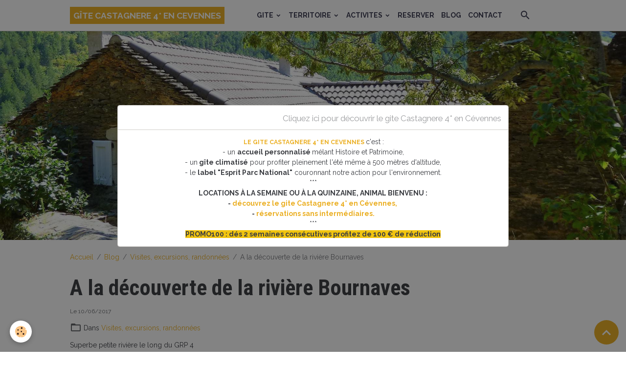

--- FILE ---
content_type: text/html; charset=UTF-8
request_url: https://www.castagnere.com/blog/voyages/a-la-decouverte-de-la-bournaves.html
body_size: 70735
content:

<!DOCTYPE html>
<html lang="fr">
    <head>
        <title>A la découverte de la rivière Bournaves</title>
        <meta name="theme-color" content="rgb(255, 255, 255)">
        <meta name="msapplication-navbutton-color" content="rgb(255, 255, 255)">
        <!-- METATAGS -->
        <!-- rebirth / sail -->
<!--[if IE]>
<meta http-equiv="X-UA-Compatible" content="IE=edge">
<![endif]-->
<meta charset="utf-8">
<meta name="viewport" content="width=device-width, initial-scale=1, shrink-to-fit=no">
    <link href="//www.castagnere.com/fr/themes/designlines/602659f38345c9a9d22b8f82.css?v=2656c067e413892591b4b809f7fcc5ad" rel="stylesheet">
    <meta property="og:title" content="A la découverte de la rivière Bournaves">
    <meta property="og:url" content="https://www.castagnere.com/blog/voyages/a-la-decouverte-de-la-bournaves.html">
    <meta property="og:type" content="website">
    <meta name="description" content="Randonnée sur un tronçon du GRP4 à partir du hameau de Bournavettes (8 km du gite CASTAGNERE 4* EN CEVENNES en direction de Malons).">
    <meta property="og:description" content="Randonnée sur un tronçon du GRP4 à partir du hameau de Bournavettes (8 km du gite CASTAGNERE 4* EN CEVENNES en direction de Malons).">
    <meta name="keywords" content="Cévennes, gite, location, vacances, Castagnere, castagnère, castagnere Castagnere, randonnée, rivière, GRP4, Bournavettes">
    <link href="//www.castagnere.com/fr/themes/designlines/6023ab4117bbe4d16ee07ab8.css?v=cb3bdf7ea4b44a43b48183ef96469a83" rel="stylesheet">
    <link rel="canonical" href="https://www.castagnere.com/blog/voyages/a-la-decouverte-de-la-bournaves.html">
    <meta name="google-site-verification" content="FDwXeXfPwQ-otDqVYuFCQExnEL_uVezxoJIdpS3ldoM">
<meta name="generator" content="e-monsite (e-monsite.com)">

    <link rel="icon" href="https://www.castagnere.com/medias/site/favicon/favicon.ico">


        
    <link rel="preconnect" href="https://fonts.googleapis.com">
    <link rel="preconnect" href="https://fonts.gstatic.com" crossorigin="anonymous">
    <link href="https://fonts.googleapis.com/css?family=Raleway:300,300italic,400,400italic,700,700italic%7CRoboto+Condensed:300,300italic,400,400italic,700,700italic&display=swap" rel="stylesheet">

<link href="//www.castagnere.com/themes/combined.css?v=6_1642769533_204" rel="stylesheet">


<link rel="preload" href="//www.castagnere.com/medias/static/themes/bootstrap_v4/js/jquery-3.6.3.min.js?v=26012023" as="script">
<script src="//www.castagnere.com/medias/static/themes/bootstrap_v4/js/jquery-3.6.3.min.js?v=26012023"></script>
<link rel="preload" href="//www.castagnere.com/medias/static/themes/bootstrap_v4/js/popper.min.js?v=31012023" as="script">
<script src="//www.castagnere.com/medias/static/themes/bootstrap_v4/js/popper.min.js?v=31012023"></script>
<link rel="preload" href="//www.castagnere.com/medias/static/themes/bootstrap_v4/js/bootstrap.min.js?v=31012023" as="script">
<script src="//www.castagnere.com/medias/static/themes/bootstrap_v4/js/bootstrap.min.js?v=31012023"></script>
<script src="//www.castagnere.com/themes/combined.js?v=6_1642769533_204&lang=fr"></script>
<script type="application/ld+json">
    {
        "@context" : "https://schema.org/",
        "@type" : "WebSite",
        "name" : "GÎTE CASTAGNERE 4* EN CEVENNES",
        "url" : "https://www.castagnere.com/"
    }
</script>




        <!-- //METATAGS -->
            <script src="//www.castagnere.com/medias/static/js/rgpd-cookies/jquery.rgpd-cookies.js?v=2080"></script>
    <script>
                                    $(document).ready(function() {
            $.RGPDCookies({
                theme: 'bootstrap_v4',
                site: 'www.castagnere.com',
                privacy_policy_link: '/about/privacypolicy/',
                cookies: [{"id":null,"favicon_url":"https:\/\/ssl.gstatic.com\/analytics\/20210414-01\/app\/static\/analytics_standard_icon.png","enabled":true,"model":"google_analytics","title":"Google Analytics","short_description":"Permet d'analyser les statistiques de consultation de notre site","long_description":"Indispensable pour piloter notre site internet, il permet de mesurer des indicateurs comme l\u2019affluence, les produits les plus consult\u00e9s, ou encore la r\u00e9partition g\u00e9ographique des visiteurs.","privacy_policy_url":"https:\/\/support.google.com\/analytics\/answer\/6004245?hl=fr","slug":"google-analytics"},{"id":null,"favicon_url":"","enabled":true,"model":"addthis","title":"AddThis","short_description":"Partage social","long_description":"Nous utilisons cet outil afin de vous proposer des liens de partage vers des plateformes tiers comme Twitter, Facebook, etc.","privacy_policy_url":"https:\/\/www.oracle.com\/legal\/privacy\/addthis-privacy-policy.html","slug":"addthis"}],
                modal_title: 'Gestion\u0020des\u0020cookies',
                modal_description: 'd\u00E9pose\u0020des\u0020cookies\u0020pour\u0020am\u00E9liorer\u0020votre\u0020exp\u00E9rience\u0020de\u0020navigation,\nmesurer\u0020l\u0027audience\u0020du\u0020site\u0020internet,\u0020afficher\u0020des\u0020publicit\u00E9s\u0020personnalis\u00E9es,\nr\u00E9aliser\u0020des\u0020campagnes\u0020cibl\u00E9es\u0020et\u0020personnaliser\u0020l\u0027interface\u0020du\u0020site.',
                privacy_policy_label: 'Consulter\u0020la\u0020politique\u0020de\u0020confidentialit\u00E9',
                check_all_label: 'Tout\u0020cocher',
                refuse_button: 'Refuser',
                settings_button: 'Param\u00E9trer',
                accept_button: 'Accepter',
                callback: function() {
                    // website google analytics case (with gtag), consent "on the fly"
                    if ('gtag' in window && typeof window.gtag === 'function') {
                        if (window.jsCookie.get('rgpd-cookie-google-analytics') === undefined
                            || window.jsCookie.get('rgpd-cookie-google-analytics') === '0') {
                            gtag('consent', 'update', {
                                'ad_storage': 'denied',
                                'analytics_storage': 'denied'
                            });
                        } else {
                            gtag('consent', 'update', {
                                'ad_storage': 'granted',
                                'analytics_storage': 'granted'
                            });
                        }
                    }
                }
            });
        });
    </script>
        <script async src="https://www.googletagmanager.com/gtag/js?id=G-4VN4372P6E"></script>
<script>
    window.dataLayer = window.dataLayer || [];
    function gtag(){dataLayer.push(arguments);}
    
    gtag('consent', 'default', {
        'ad_storage': 'denied',
        'analytics_storage': 'denied'
    });
    
    gtag('js', new Date());
    gtag('config', 'G-4VN4372P6E');
</script>

        
    <!-- Global site tag (gtag.js) -->
        <script async src="https://www.googletagmanager.com/gtag/js?id=UA-45805535-1"></script>
        <script>
        window.dataLayer = window.dataLayer || [];
        function gtag(){dataLayer.push(arguments);}

gtag('consent', 'default', {
            'ad_storage': 'denied',
            'analytics_storage': 'denied'
        });
        gtag('set', 'allow_ad_personalization_signals', false);
                gtag('js', new Date());
        gtag('config', 'UA-45805535-1');
    </script>
                <script src="//www.castagnere.com/medias/static/themes/ems_framework/js/masonry.pkgd.min.js"></script>
        <script src="//www.castagnere.com/medias/static/themes/ems_framework/js/imagesloaded.pkgd.min.js"></script>
                            </head>
    <body id="blog_run_voyages_a-la-decouverte-de-la-bournaves" data-template="structure-2019">
        

                <!-- CUSTOMIZE AREA -->
        <div id="top-site" class="sticky-top">
            <p><!-- Google tag (gtag.js) --><script async src="https://www.googletagmanager.com/gtag/js?id=AW-821615902"></script><script>
  window.dataLayer = window.dataLayer || [];
  function gtag(){dataLayer.push(arguments);}
  gtag('js', new Date());

  gtag('config', 'AW-821615902');
</script></p>

        </div>
                <!-- BRAND TOP -->
        
        <!-- NAVBAR -->
                                                                                                                <nav class="navbar navbar-expand-lg position-sticky" id="navbar" data-animation="sliding">
                        <div class="container">
                                                                    <a aria-label="brand" class="navbar-brand d-inline-flex align-items-center" href="https://www.castagnere.com/">
                                                                        <span class="brand-titles d-lg-flex flex-column align-items-start">
                            <span class="brand-title d-inline-block">GÎTE CASTAGNERE 4* EN CEVENNES</span>
                                                        <span class="brand-subtitle d-none">Un gite authentique pour vous ressourcer en pleine nature. Capacité : 2 à 4 personnes</span>
                                                    </span>
                                            </a>
                                                    <button id="buttonBurgerMenu" title="BurgerMenu" class="navbar-toggler collapsed" type="button" data-toggle="collapse" data-target="#menu">
                    <span></span>
                    <span></span>
                    <span></span>
                    <span></span>
                </button>
                <div class="collapse navbar-collapse flex-lg-grow-0 mx-lg-auto" id="menu">
                                                                                                                <ul class="navbar-nav navbar-menu nav-all nav-all-center">
                                                                                                                                                                                                                                                                            <li class="nav-item dropdown" data-index="1">
                            <a class="nav-link dropdown-toggle" href="https://www.castagnere.com/pages/">
                                                                GITE
                            </a>
                                                                                        <div class="collapse dropdown-menu">
                                    <ul class="list-unstyled">
                                                                                                                                                                                                                                                                    <li>
                                                <a class="dropdown-item" href="https://www.castagnere.com/pages/visite.html">
                                                    Visiter
                                                </a>
                                                                                                                                            </li>
                                                                                                                                                                                                                                                                    <li>
                                                <a class="dropdown-item" href="https://www.castagnere.com/pages/chiens-admis.html">
                                                    Chiens admis
                                                </a>
                                                                                                                                            </li>
                                                                                                                                                                                                                                                                    <li>
                                                <a class="dropdown-item" href="https://www.castagnere.com/pages/disponibilites-du-gite-castagnere-4-en-cevennes.html">
                                                    Disponibilités
                                                </a>
                                                                                                                                            </li>
                                                                                                                                                                                                                                                                    <li>
                                                <a class="dropdown-item" href="https://www.castagnere.com/pages/reserver-le-gite-castagnere-4-en-cevennes.html">
                                                    Réserver
                                                </a>
                                                                                                                                            </li>
                                                                                                                                                                                                                                                                    <li>
                                                <a class="dropdown-item" href="https://www.castagnere.com/pages/situation.html">
                                                    Nous situer
                                                </a>
                                                                                                                                            </li>
                                                                                                                                                                                                                                                                    <li>
                                                <a class="dropdown-item" href="https://www.castagnere.com/pages/votre-hote.html">
                                                    Vos hôtes
                                                </a>
                                                                                                                                            </li>
                                                                                                                                                                                                                                                                    <li>
                                                <a class="dropdown-item" href="https://www.castagnere.com/pages/appreciations.html">
                                                    Livre d'Or
                                                </a>
                                                                                                                                            </li>
                                                                                <li class="dropdown-menu-root">
                                            <a class="dropdown-item" href="https://www.castagnere.com/pages/">GITE</a>
                                        </li>
                                    </ul>
                                </div>
                                                    </li>
                                                                                                                                                                                                                                                                            <li class="nav-item dropdown" data-index="2">
                            <a class="nav-link dropdown-toggle" href="https://www.castagnere.com/pages/les-cevennes/">
                                                                TERRITOIRE
                            </a>
                                                                                        <div class="collapse dropdown-menu">
                                    <ul class="list-unstyled">
                                                                                                                                                                                                                                                                    <li>
                                                <a class="dropdown-item" href="https://www.castagnere.com/pages/les-cevennes/decouvrir-1.html">
                                                    Découvrir
                                                </a>
                                                                                                                                            </li>
                                                                                                                                                                                                                                                                    <li>
                                                <a class="dropdown-item" href="https://www.castagnere.com/pages/les-cevennes/decouvrir.html">
                                                    Découvrir
                                                </a>
                                                                                                                                            </li>
                                                                                                                                                                                                                                                                    <li>
                                                <a class="dropdown-item" href="https://www.castagnere.com/pages/les-cevennes/moins-de-25-km.html">
                                                    Moins de 25 km
                                                </a>
                                                                                                                                            </li>
                                                                                                                                                                                                                                                                    <li>
                                                <a class="dropdown-item" href="https://www.castagnere.com/pages/les-cevennes/plus-de-25-km.html">
                                                    De 25 à 100 km
                                                </a>
                                                                                                                                            </li>
                                                                                                                                                                                                                                                                    <li>
                                                <a class="dropdown-item" href="https://www.castagnere.com/pages/les-cevennes/l-actualite.html">
                                                    Actualité
                                                </a>
                                                                                                                                            </li>
                                                                                <li class="dropdown-menu-root">
                                            <a class="dropdown-item" href="https://www.castagnere.com/pages/les-cevennes/">TERRITOIRE</a>
                                        </li>
                                    </ul>
                                </div>
                                                    </li>
                                                                                                                                                                                                                                                                            <li class="nav-item dropdown" data-index="3">
                            <a class="nav-link dropdown-toggle" href="https://www.castagnere.com/pages/vous-divertir/">
                                                                ACTIVITES
                            </a>
                                                                                        <div class="collapse dropdown-menu">
                                    <ul class="list-unstyled">
                                                                                                                                                                                                                                                                    <li>
                                                <a class="dropdown-item" href="https://www.castagnere.com/pages/vous-divertir/activites-1-1-2.html">
                                                    Découvrir
                                                </a>
                                                                                                                                            </li>
                                                                                                                                                                                                                                                                    <li>
                                                <a class="dropdown-item" href="https://www.castagnere.com/pages/vous-divertir/activites-1-1.html">
                                                    Vous divertir
                                                </a>
                                                                                                                                            </li>
                                                                                                                                                                                                                                                                    <li>
                                                <a class="dropdown-item" href="https://www.castagnere.com/pages/vous-divertir/randonner.html">
                                                    Randonner
                                                </a>
                                                                                                                                            </li>
                                                                                                                                                                                                                                                                    <li>
                                                <a class="dropdown-item" href="https://www.castagnere.com/pages/vous-divertir/baignades.html">
                                                    Pêcher et se baigner
                                                </a>
                                                                                                                                            </li>
                                                                                                                                                                                                                                                                    <li>
                                                <a class="dropdown-item" href="https://www.castagnere.com/pages/vous-divertir/marches-autour-du-gite-castagnere-4.html">
                                                    Savourer
                                                </a>
                                                                                                                                            </li>
                                                                                                                                                                                                                                                                    <li>
                                                <a class="dropdown-item" href="https://www.castagnere.com/pages/vous-divertir/page-1.html">
                                                    Bouger
                                                </a>
                                                                                                                                            </li>
                                                                                                                                                                                                                                                                    <li>
                                                <a class="dropdown-item" href="https://www.castagnere.com/pages/vous-divertir/vtt.html">
                                                    VTT
                                                </a>
                                                                                                                                            </li>
                                                                                                                                                                                                                                                                    <li>
                                                <a class="dropdown-item" href="https://www.castagnere.com/pages/vous-divertir/moto.html">
                                                    Moto
                                                </a>
                                                                                                                                            </li>
                                                                                <li class="dropdown-menu-root">
                                            <a class="dropdown-item" href="https://www.castagnere.com/pages/vous-divertir/">ACTIVITES</a>
                                        </li>
                                    </ul>
                                </div>
                                                    </li>
                                                                                                                                                                                            <li class="nav-item" data-index="4">
                            <a class="nav-link" href="https://www.castagnere.com/reservation/">
                                                                RESERVER
                            </a>
                                                                                </li>
                                                                                                                                                                                            <li class="nav-item" data-index="5">
                            <a class="nav-link" href="https://www.castagnere.com/blog/">
                                                                BLOG
                            </a>
                                                                                </li>
                                                                                                                                                                                            <li class="nav-item" data-index="6">
                            <a class="nav-link" href="https://www.castagnere.com/contact/">
                                                                CONTACT
                            </a>
                                                                                </li>
                                    </ul>
            
                                    
                    
                                        <ul class="navbar-nav navbar-widgets ml-lg-4">
                                                <li class="nav-item d-none d-lg-block">
                            <a href="javascript:void(0)" class="nav-link search-toggler"><i class="material-icons md-search"></i></a>
                        </li>
                                                                    </ul>
                                        
                    
                                        <form method="get" action="https://www.castagnere.com/search/site/" id="navbar-search" class="fade">
                        <input class="form-control form-control-lg" type="text" name="q" value="" placeholder="Votre recherche" pattern=".{3,}" required>
                        <button type="submit" class="btn btn-link btn-lg"><i class="material-icons md-search"></i></button>
                        <button type="button" class="btn btn-link btn-lg search-toggler d-none d-lg-inline-block"><i class="material-icons md-clear"></i></button>
                    </form>
                                    </div>
                        </div>
                    </nav>

        <!-- HEADER -->
                                                        <header id="header">
                                                                                
    <div id="slider-691a785274c272779c7a1272" class="carousel slide" data-height="auto" data-ride="carousel" data-interval="4000">
                <div class="carousel-inner">
                            <div class="carousel-item active">
                                                                        <img src="https://www.castagnere.com/medias/images/entree-du-gite.jpg?v=1" alt="" class="carousel-img img-fluid">
                                                                                    </div>
                            <div class="carousel-item">
                                                                        <img src="https://www.castagnere.com/medias/images/img-20190529-193620r.jpg?v=1" alt="" class="carousel-img img-fluid">
                                                                                    </div>
                            <div class="carousel-item">
                                                                        <img src="https://www.castagnere.com/medias/images/img-20170610-182324.jpg?v=1" alt="" class="carousel-img img-fluid">
                                                                                    </div>
                            <div class="carousel-item">
                                                                        <img src="https://www.castagnere.com/medias/images/chemins-de-randonnees-2.jpg?v=1" alt="" class="carousel-img img-fluid">
                                                                                    </div>
                    </div>
                    <a class="carousel-control-prev" href="#slider-691a785274c272779c7a1272" data-slide="prev">
                <i class="material-icons md-chevron_left"></i>
            </a>
            <a class="carousel-control-next" href="#slider-691a785274c272779c7a1272" data-slide="next">
                <i class="material-icons md-chevron_right"></i>
            </a>
            </div>

    
    <style>
        #slider-691a785274c272779c7a1272{
            --carousel-bg: rgb(255, 255, 255);
            --carousel-caption-bg: rgb(0, 0, 0);
                    --carousel-height: auto;
                }
            </style>


                                    </header>
                <!-- //HEADER -->

        <!-- WRAPPER -->
                                                            <div id="wrapper" class="margin-top">

                            <main id="main">

                                                                    <div class="container">
                                                        <ol class="breadcrumb">
                                    <li class="breadcrumb-item"><a href="https://www.castagnere.com">Accueil</a></li>
                                                <li class="breadcrumb-item"><a href="https://www.castagnere.com/blog/">Blog</a></li>
                                                <li class="breadcrumb-item"><a href="https://www.castagnere.com/blog/voyages/">Visites, excursions, randonnées</a></li>
                                                <li class="breadcrumb-item active">A la découverte de la rivière Bournaves</li>
                        </ol>

    <script type="application/ld+json">
        {
            "@context": "https://schema.org",
            "@type": "BreadcrumbList",
            "itemListElement": [
                                {
                    "@type": "ListItem",
                    "position": 1,
                    "name": "Accueil",
                    "item": "https://www.castagnere.com"
                  },                                {
                    "@type": "ListItem",
                    "position": 2,
                    "name": "Blog",
                    "item": "https://www.castagnere.com/blog/"
                  },                                {
                    "@type": "ListItem",
                    "position": 3,
                    "name": "Visites, excursions, randonnées",
                    "item": "https://www.castagnere.com/blog/voyages/"
                  },                                {
                    "@type": "ListItem",
                    "position": 4,
                    "name": "A la découverte de la rivière Bournaves",
                    "item": "https://www.castagnere.com/blog/voyages/a-la-decouverte-de-la-bournaves.html"
                  }                          ]
        }
    </script>
                                                </div>
                                            
                                        
                                        
                                                                                                        <div class="view view-blog" data-sfroute="true" id="view-item" data-id-blog="593be71d47936d784d354c11">
    <div class="container">
        <div class="row">
            <div class="col">
                                <h1 class="view-title">A la découverte de la rivière Bournaves</h1>
                
    
<div id="site-module-blog" class="site-module" data-itemid="blog" data-siteid="5279557ae4ac5fb076f331f0" data-category="52a76f0e93d9510e675306e6"></div>

                <p class="metas">
                                                            <span class="meta-date">
                        Le 10/06/2017
                                            </span>
                                                        </p>
                                    <p class="blogpost-category">
                        <i class="material-icons text-muted md-folder_open"></i> Dans <a href="https://www.castagnere.com/blog/voyages">Visites, excursions, randonnées</a>
                    </p>
                
                <div class="content">
                                            <p>Superbe petite rivi&egrave;re le long du GRP 4</p>

<p><img alt="La Bournaves" src="https://www.castagnere.com/medias/images/img-20170610-114500-l.jpg" style="width: 400px; height: 300px;" /></p>

                                    </div>
            </div>
        </div>
    </div>

                        
<div id="rows-602659f38345c9a9d22b8f82" class="rows" data-total-pages="1" data-current-page="1">
                            
                        
                                                                                        
                                                                
                
                        
                
                
                                    
                
                                
        
                                    <div id="row-602659f38345c9a9d22b8f82-1" class="row-container pos-1 page_1 container">
                    <div class="row-content">
                                                    <h2 class="row-title" data-line-v-id="5c7579543caec2636af6bbf7">
                                                                Une variante à partir du GRP4
                                                            </h2>
                                                                                <div class="row" data-role="line">
                                    
                                                                                
                                                                                                                                                                                                            
                                                                                                                                                                
                                                                                
                                                                                
                                                                                                                        
                                                                                
                                                                                                                                                                            
                                                                                        <div data-role="cell" data-size="lg" id="cell-5c7579543cb4c2636af6606d" class="col">
                                               <div class="col-content col-no-widget">                                                        <p><em>Randonn&eacute;e &agrave; partir du hameau de Bournavettes (8 km du gite CASTAGNERE 4* EN CEVENNES en direction de Malons).<br />
Le tron&ccedil;on Plaveysset-Bournavettes a &eacute;t&eacute; r&eacute;alis&eacute; en voiture (10 minutes).<br />
La randonn&eacute;e, du hameau de Bournavettes &agrave; la rivi&egrave;re Bournaves, emprunte le GRP4.<br />
Compter au total une ballade de 2 heures (aller-retour), au d&eacute;part du gite CASTAGNERE 4* EN CEVENNES, &agrave; laquelle il convient de rajouter le temps de la baignade.</em></p>

                                                                                                    </div>
                                            </div>
                                                                                                                                                        </div>
                                            </div>
                                    </div>
                                                    
                        
                                                                                        
                                                                
                
                        
                
                
                                    
                
                                
        
                                    <div id="row-602659f38345c9a9d22b8f82-2" class="row-container pos-2 page_1 container">
                    <div class="row-content">
                                                                                <div class="row" data-role="line">
                                    
                                                                                
                                                                                                                                                                                                            
                                                                                                                                                                
                                                                                
                                                                                
                                                                                                                        
                                                                                
                                                                                                                                                                            
                                                                                        <div data-role="cell" data-size="lg" id="cell-593be33ce2456d784d354ba9" class="col">
                                               <div class="col-content col-no-widget">                                                        <p><img alt="Randonnée rivière Bournaves" src="/medias/images/img-20170610-100053-l.jpg" style="width: 400px; height: 533px;" /></p>

                                                                                                    </div>
                                            </div>
                                                                                                                                                        </div>
                                            </div>
                                    </div>
                                                    
                        
                                                                                        
                                                                
                
                        
                
                
                                    
                
                                
        
                                    <div id="row-602659f38345c9a9d22b8f82-3" class="row-container pos-3 page_1 container">
                    <div class="row-content">
                                                                                <div class="row" data-role="line">
                                    
                                                                                
                                                                                                                                                                                                            
                                                                                                                                                                
                                                                                
                                                                                
                                                                                                                        
                                                                                
                                                                                                                                                                            
                                                                                        <div data-role="cell" data-size="lg" id="cell-593bedf9eb0b6d784d355233" class="col">
                                               <div class="col-content col-no-widget">                                                        <p>A la sortie du gite Castagn&egrave;re, emprunter en voiture le chemin de Plaveysset pour rejoindres la D155, la prendre en direction de Malons (on tourne donc &agrave; droite &agrave; la sortie du chemin).<br />
Un fois sur la D155, tourner &agrave; la 2&egrave;me route &agrave; gauche, direction Bournavettes (chemin en blanc sur la carte).<br />
Le chemin est un cul de sac, stationner &agrave; l&#39;entr&eacute;e du hameau de Bournavettes.<br />
La partie de la ballade qui nous a sembl&eacute; la plus complexe est pour rejoindre le GRP4 (en rose sur la carte).</p>

                                                                                                    </div>
                                            </div>
                                                                                                                                                        </div>
                                            </div>
                                    </div>
                                                    
                        
                                                                                        
                                                                
                
                        
                
                
                                    
                
                                
        
                                    <div id="row-602659f38345c9a9d22b8f82-4" class="row-container pos-4 page_1 container">
                    <div class="row-content">
                                                                                <div class="row" data-role="line">
                                    
                                                                                
                                                                                                                                                                                                            
                                                                                                                                                                
                                                                                
                                                                                
                                                                                                                        
                                                                                
                                                                                                                                                                            
                                                                                        <div data-role="cell" data-size="lg" id="cell-593bedf9eb176d784d35e575" class="col">
                                               <div class="col-content col-no-widget">                                                        <p><img alt="Bournavettes" src="/medias/images/img-20170610-122040-l.jpg" style="width: 400px; height: 300px;" /></p>

<p>Apr&egrave;s le 1er groupe de maisons (attention aux chiens mais ils sont derri&egrave;re une haute cloture), prendre le chemin du haut.</p>

<p>&nbsp;</p>

                                                                                                    </div>
                                            </div>
                                                                                                                                                        </div>
                                            </div>
                                    </div>
                                                    
                        
                                                                                        
                                                                
                
                        
                
                
                                    
                
                                
        
                                    <div id="row-602659f38345c9a9d22b8f82-5" class="row-container pos-5 page_1 container">
                    <div class="row-content">
                                                                                <div class="row" data-role="line">
                                    
                                                                                
                                                                                                                                                                                                            
                                                                                                                                                                
                                                                                
                                                                                
                                                                                                                        
                                                                                
                                                                                                                                                                            
                                                                                        <div data-role="cell" data-size="lg" id="cell-593bf2035cc96d784d35f32d" class="col">
                                               <div class="col-content col-no-widget">                                                        <p><img alt="Bournavettes" src="/medias/images/img-20170610-121958-l.jpg" style="width: 400px; height: 300px;" /></p>

<p>Continuer sur le m&ecirc;me sentier.</p>

                                                                                                    </div>
                                            </div>
                                                                                                                                                        </div>
                                            </div>
                                    </div>
                                                    
                        
                                                                                        
                                                                
                
                        
                
                
                                    
                
                                
        
                                    <div id="row-602659f38345c9a9d22b8f82-6" class="row-container pos-6 page_1 container">
                    <div class="row-content">
                                                                                <div class="row" data-role="line">
                                    
                                                                                
                                                                                                                                                                                                            
                                                                                                                                                                
                                                                                
                                                                                
                                                                                                                        
                                                                                
                                                                                                                                                                            
                                                                                        <div data-role="cell" data-size="lg" id="cell-593bf2035ce66d784d356c77" class="col">
                                               <div class="col-content col-no-widget">                                                        <p><img alt="Bournavettes" src="/medias/images/img-20170610-121906-l.jpg" style="width: 400px; height: 300px;" /></p>

<p>Puis prendre le chemin du bas.</p>

<p>A partir de l&agrave;, le GRP4 sera balis&eacute; (merci Mireille) et il n&#39;y aura plus de probl&egrave;me !</p>

                                                                                                    </div>
                                            </div>
                                                                                                                                                        </div>
                                            </div>
                                    </div>
                                                    
                        
                                                                                        
                                                                
                
                        
                
                
                                    
                
                                
        
                                    <div id="row-602659f38345c9a9d22b8f82-7" class="row-container pos-7 page_1 container">
                    <div class="row-content">
                                                                                <div class="row" data-role="line">
                                    
                                                                                
                                                                                                                                                                                                            
                                                                                                                                                                
                                                                                
                                                                                
                                                                                                                        
                                                                                
                                                                                                                                                                            
                                                                                        <div data-role="cell" data-size="lg" id="cell-593bf2035d036d784d350938" class="col">
                                               <div class="col-content col-no-widget">                                                        <p><img alt="Ballade à Bournavettes" src="/medias/images/img-20170610-121648-l.jpg" style="width: 400px; height: 300px;" /></p>

                                                                                                    </div>
                                            </div>
                                                                                                                                                        </div>
                                            </div>
                                    </div>
                                                    
                        
                                                                                        
                                                                
                
                        
                
                
                                    
                
                                
        
                                    <div id="row-602659f38345c9a9d22b8f82-8" class="row-container pos-8 page_1 container">
                    <div class="row-content">
                                                                                <div class="row" data-role="line">
                                    
                                                                                
                                                                                                                                                                                                            
                                                                                                                                                                
                                                                                
                                                                                
                                                                                                                        
                                                                                
                                                                                                                                                                            
                                                                                        <div data-role="cell" data-size="lg" id="cell-593bf2035d1f6d784d35fa4d" class="col">
                                               <div class="col-content col-no-widget">                                                        <p><img alt="Digitales le long de la Bournaves" src="/medias/images/img-20170610-115036-l.jpg" style="width: 400px; height: 533px;" /></p>

                                                                                                    </div>
                                            </div>
                                                                                                                                                        </div>
                                            </div>
                                    </div>
                                                    
                        
                                                                                        
                                                                
                
                        
                
                
                                    
                
                                
        
                                    <div id="row-602659f38345c9a9d22b8f82-9" class="row-container pos-9 page_1 container">
                    <div class="row-content">
                                                                                <div class="row" data-role="line">
                                    
                                                                                
                                                                                                                                                                                                            
                                                                                                                                                                
                                                                                
                                                                                
                                                                                                                        
                                                                                
                                                                                                                                                                            
                                                                                        <div data-role="cell" data-size="lg" id="cell-593bf3b7a77d6d784d350562" class="col">
                                               <div class="col-content col-no-widget">                                                        <p><img alt="La Bournaves" src="/medias/images/img-20170610-114500-l.jpg" style="width: 596px; height: 447px;" /></p>

<p>A consommer sans mod&eacute;ration !!!!</p>

                                                                                                    </div>
                                            </div>
                                                                                                                                                        </div>
                                            </div>
                                    </div>
                        </div>

            
    <div class="container">
        <div class="row">
            <div class="col">
                
                                    <p class="tag-line">
                                                    <a href="https://www.castagnere.com/blog/do/tag/cevennes" class="btn btn-outline-secondary btn-sm">Cévennes</a>
                                                    <a href="https://www.castagnere.com/blog/do/tag/castagnere" class="btn btn-outline-secondary btn-sm">Castagnère</a>
                                                    <a href="https://www.castagnere.com/blog/do/tag/parc-national-des-cevennes" class="btn btn-outline-secondary btn-sm">parc national des Cévennes</a>
                                                    <a href="https://www.castagnere.com/blog/do/tag/riviere" class="btn btn-outline-secondary btn-sm">rivière</a>
                                                    <a href="https://www.castagnere.com/blog/do/tag/gite" class="btn btn-outline-secondary btn-sm">gite</a>
                                                    <a href="https://www.castagnere.com/blog/do/tag/peche-a-la-truite" class="btn btn-outline-secondary btn-sm">Pêche à la truite</a>
                                                    <a href="https://www.castagnere.com/blog/do/tag/baignade" class="btn btn-outline-secondary btn-sm">baignade</a>
                                                    <a href="https://www.castagnere.com/blog/do/tag/visite" class="btn btn-outline-secondary btn-sm">visite</a>
                                            </p>
                
                            </div>
        </div>
    </div>
    

    </div>

<script>
    emsChromeExtension.init('blog', '593be71d47936d784d354c11', 'e-monsite.com');
</script>

<script type="application/ld+json">
    {
        "@context": "https://schema.org",
        "@type": "NewsArticle",
        "headline": "A la découverte de la rivière Bournaves",
                "datePublished": "10/06/2017",
        "dateModified": "10/06/2017"
             }
</script>

                </main>

                        </div>
        <!-- //WRAPPER -->

                <footer id="footer">
                            
<div id="rows-6023ab4117bbe4d16ee07ab8" class="rows" data-total-pages="1" data-current-page="1">
                            
                        
                                                                                        
                                                                
                
                        
                
                
                                    
                
                                
        
                                    <div id="row-6023ab4117bbe4d16ee07ab8-1" class="row-container pos-1 page_1 container">
                    <div class="row-content">
                                                                                <div class="row" data-role="line">
                                    
                                                                                
                                                                                                                                                                                                            
                                                                                                                                                                
                                                                                
                                                                                
                                                                                                                        
                                                                                
                                                                                                                                                                            
                                                                                        <div data-role="cell" data-size="lg" id="cell-5e85fc0a2bd603741226f246" class="col">
                                               <div class="col-content col-no-widget">                                                        <div>
<div><a href="https://www.espritparcnational.com/preparer-sejour/hebergements/hebergements/gite-castagnere-4-cevennes-32591" target="_blank"><span style="font-size:12px;"><span style="font-size:12px;"></span></span></a><a href="https://www.espritparcnational.com/preparer-sejour/hebergements/hebergements/gite-castagnere-4-cevennes-32591" target="_blank"><img alt="esprit parc national cevennes" class="img-left" src="/medias/images/14211-esprit-parc-national-cevennes-bd.jpg?fx=r_80_42" style="width: 79px; height: 42px; margin: 25px 2px;" /></a><a href="https://www.cevennes-tourisme.fr/je-prepare/hebergements/location-de-vacances/gite-castagnere-en-cevennes-aujac-fr-3858300/" target="_blank"><img alt="Logo cevennes partenaire couleur" class="img-center" src="/medias/images/logo-cevennes-partenaire-couleur.png?fx=c_120_120" style="float: left; width: 80px; height: 80px; margin-left: 5px; margin-right: 5px;" /></a><a href="https://locations-de-france.fr/properties/gite-castagnere-4-en-cevennes/" target="_blank"><img alt="Panonceau meuble de tourisme 4 etoiles" class="img-center" src="/medias/images/panonceau-meuble-de-tourisme-4-etoiles.jpg?fx=c_120_120" style="float: left; width: 80px; height: 80px; margin-left: 5px; margin-right: 5px;" /></a></div>

<div>&nbsp;</div>

<div>&nbsp;</div>

<div>&nbsp;</div>

<div>&nbsp;</div>

<div>&nbsp;</div>

<div>&nbsp;</div>

<div><span style="font-size:14px;"><strong><span style="color:#ecf0f1;">VOUS RECHERCHEZ UNE LOCATION DE VACANCES DANS LES CEVENNES ?</span> </strong></span></div>

<div><span style="font-size:12px;"><a href="http://www.castagnere.com/pages/visite.html"><i aria-hidden="true" class="fa fa-angle-double-right" style="color:#cccc00;"></i></a><a href="http://www.castagnere.com/pages/visite.html">&nbsp;Visitez le gite CASTAGNERE 4* EN CEVENNES</a></span></div>

<p><span style="font-size:12px;"><i aria-hidden="true" class="fa fa-angle-double-right" style="color:#cccc00;"></i><a href="https://www.castagnere.com/reservation/gite-castagnere-4.html#bookings_calendar" target="_blank">&nbsp;Consultez les disponibilit&eacute;s du gite CASTAGNERE 4* EN CEVENNES</a><br />
<i aria-hidden="true" class="fa fa-angle-double-right" style="color:#cccc00;"></i>&nbsp; <a href="https://www.castagnere.com/reservation/gite-castagnere-4.html" target="_blank">R&eacute;servez le gite CASTAGNERE 4* EN CEVENNES</a></span></p>
</div>

                                                                                                    </div>
                                            </div>
                                                                                                                                                        </div>
                                            </div>
                                    </div>
                        </div>

                        <div class="container">
                
                
                            </div>

                            <ul id="legal-mentions" class="footer-mentions">
    
    
    
    
    
            <li><button id="cookies" type="button" aria-label="Gestion des cookies">Gestion des cookies</button></li>
    </ul>
                    </footer>
        
            <div id="splashscreen" class="modal fade" tabindex="-1" role="dialog">
        <div class="modal-dialog modal-dialog-centered modal-lg" role="document">
            <div class="modal-content">
                <div class="modal-header">
                    <button type="button" class="close" data-dismiss="modal"><small>Cliquez ici pour découvrir le gite Castagnere 4* en Cévennes</small></button>
                </div>
                <div class="modal-body">
                    <p dir="ltr" style="text-align: center;"><span style="font-size:14px;"><a href="http://castagnere.com" style="font-family: var(--font-family-base); font-size: var(--font-size-sm); font-weight: var(--font-weight-base);"><strong>&nbsp;LE GITE CASTAGNERE 4* EN CEVENNES</strong></a><b>&nbsp;</b>c&#39;est&nbsp;<span style="background-color: var(--body-bg); color: var(--body-color); font-family: var(--font-family-base); font-weight: var(--font-weight-base);">:</span></span><br />
-&nbsp;un <strong>accueil personnalis&eacute; </strong>m&eacute;lant Histoire et Patrimoine,<br />
- un<strong>&nbsp;g&icirc;te&nbsp;climatis&eacute;</strong> pour profiter pleinement l&#39;&eacute;t&eacute; m&ecirc;me &agrave; 500 m&egrave;tres d&#39;altitude,<br />
- le <strong>label &quot;Esprit Parc National&quot;</strong> couronnant notre action pour l&#39;environnement.<br />
***<br />
<strong>LOCATIONS &Agrave; LA SEMAINE OU &Agrave; LA QUINZAINE, ANIMAL BIENVENU :<br />
- <a href="https://www.castagnere.com">d&eacute;couvrez le gite Castagnere 4* en C&eacute;vennes,&nbsp;</a><br />
-&nbsp;<a href="https://www.castagnere.com/reservation/gite-castagnere-4.html">r&eacute;servations sans interm&eacute;diaires.</a></strong><br />
***<br />
<strong><span style="background-color:#f1c40f;">PROMO100 : d&eacute;s 2 semaines cons&eacute;cutives profitez de 100 &euro; de r&eacute;duction</span></strong></p>
                </div>
            </div>
        </div>
    </div>
    <script>
        $(window).on('load', function(){
            $('#splashscreen').find('img').addClass('img-fluid');
            $('#splashscreen').modal();
        });
    </script>

        
            

 
    
						 	 





                <button id="scroll-to-top" class="d-none d-sm-inline-block" type="button" aria-label="Scroll top" onclick="$('html, body').animate({ scrollTop:0}, 600);">
            <i class="material-icons md-lg md-expand_less"></i>
        </button>
        
            </body>
</html>


--- FILE ---
content_type: text/css; charset=UTF-8
request_url: https://www.castagnere.com/fr/themes/designlines/602659f38345c9a9d22b8f82.css?v=2656c067e413892591b4b809f7fcc5ad
body_size: 805
content:
#row-602659f38345c9a9d22b8f82-1 .row-content{}@media screen and (max-width:992px){#row-602659f38345c9a9d22b8f82-1 .row-content{}}@media screen and (max-width:992px){#row-602659f38345c9a9d22b8f82-2 .row-content{}}@media screen and (max-width:992px){#row-602659f38345c9a9d22b8f82-3 .row-content{}}@media screen and (max-width:992px){#row-602659f38345c9a9d22b8f82-4 .row-content{}}@media screen and (max-width:992px){#row-602659f38345c9a9d22b8f82-5 .row-content{}}@media screen and (max-width:992px){#row-602659f38345c9a9d22b8f82-6 .row-content{}}@media screen and (max-width:992px){#row-602659f38345c9a9d22b8f82-7 .row-content{}}@media screen and (max-width:992px){#row-602659f38345c9a9d22b8f82-8 .row-content{}}@media screen and (max-width:992px){#row-602659f38345c9a9d22b8f82-9 .row-content{}}

--- FILE ---
content_type: text/css; charset=UTF-8
request_url: https://www.castagnere.com/fr/themes/designlines/6023ab4117bbe4d16ee07ab8.css?v=cb3bdf7ea4b44a43b48183ef96469a83
body_size: 140
content:
#row-6023ab4117bbe4d16ee07ab8-1 .row-content{}@media screen and (max-width:992px){#row-6023ab4117bbe4d16ee07ab8-1 .row-content{}}